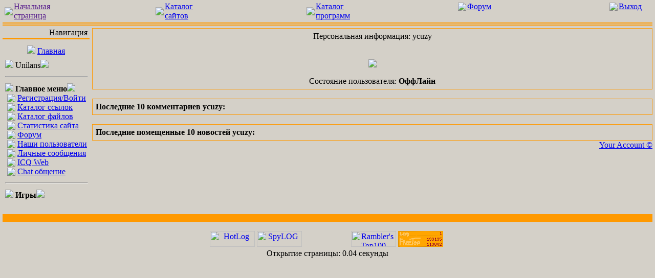

--- FILE ---
content_type: text/html
request_url: http://games.unifree.ru/modules.php?name=Your_Account&op=userinfo&username=ycuzy
body_size: 7957
content:
<!DOCTYPE HTML PUBLIC "-//W3C//DTD HTML 4.01 Transitional//EN">
<html>
<head>
<title>www.UniFREE.ru </title>
<META HTTP-EQUIV="Content-Type" CONTENT="text/html; charset=windows-1251">
<META HTTP-EQUIV="EXPIRES" CONTENT="0">
<META NAME="RESOURCE-TYPE" CONTENT="DOCUMENT">
<META NAME="DISTRIBUTION" CONTENT="GLOBAL">
<META NAME="AUTHOR" CONTENT="www.UniFREE.ru">
<META NAME="COPYRIGHT" CONTENT="Copyright (c) by www.UniFREE.ru">
<META NAME="KEYWORDS" CONTENT="News, news, New, new, Technology, technology, Headlines, headlines, Nuke, nuke, PHP-Nuke, phpnuke, php-nuke, Geek, geek, Geeks, geeks, Hacker, hacker, Hackers, hackers, Linux, linux, Windows, windows, Software, software, Download, download, Downloads, downloads, Free, FREE, free, Community, community, MP3, mp3, Forum, forum, Forums, forums, Bulletin, bulletin, Board, board, Boards, boards, PHP, php, Survey, survey, Kernel, kernel, Comment, comment, Comments, comments, Portal, portal, ODP, odp, Open, open, Open Source, OpenSource, Opensource, opensource, open source, Free Software, FreeSoftware, Freesoftware, free software, GNU, gnu, GPL, gpl, License, license, Unix, UNIX, *nix, unix, MySQL, mysql, SQL, sql, Database, DataBase, Blogs, blogs, Blog, blog, database, Mandrake, mandrake, Red Hat, RedHat, red hat, Slackware, slackware, SUSE, SuSE, suse, Debian, debian, Gnome, GNOME, gnome, Kde, KDE, kde, Enlightenment, enlightenment, Interactive, interactive, Programming, programming, Extreme, extreme, Game, game, Games, games, Web Site, web site, Weblog, WebLog, weblog, Guru, GURU, guru, Oracle, oracle, db2, DB2, odbc, ODBC, plugin, plugins, Plugin, Plugins">
<META NAME="DESCRIPTION" CONTENT="FREE">
<META NAME="ROBOTS" CONTENT="INDEX, FOLLOW">
<META NAME="REVISIT-AFTER" CONTENT="1 DAYS">
<META NAME="RATING" CONTENT="GENERAL">
<META NAME="GENERATOR" CONTENT="PHP-Nuke Copyright (c) 2004 by Francisco Burzi. This is free software, and you may redistribute it under the GPL (http://phpnuke.org/files/gpl.txt). PHP-Nuke comes with absolutely no warranty, for details, see the license (http://phpnuke.org/files/gpl.txt).">
<SCRIPT type="text/javascript">
<!--
function showimage() {
if (!document.images)
return
document.images.avatar.src=
'http://games.unifree.ru/modules/Forums/images/avatars/gallery/' + document.Register.user_avatar.options[document.Register.user_avatar.selectedIndex].value
}
//-->
</SCRIPT>

<script type="text/javascript">
<!--
function openwindow(){
	window.open ("modules/Your_Account/copyright.php","Copyright","toolbar=no,location=no,directories=no,status=no,scrollbars=yes,resizable=no,copyhistory=no,width=400,height=200");
}
//-->
</SCRIPT>

<link REL="shortcut icon" HREF="themes/base/images/favicon.ico" TYPE="image/x-icon">
<link rel="alternate" type="application/rss+xml" title="RSS" href="backend.php">
<LINK REL="StyleSheet" HREF="themes/base/style/style.css" TYPE="text/css">





</head>

<BODY bgColor="#d4d0c8" topmargin="0" leftmargin="5">
<table border="0" cellpadding="0" width="100%"><tr>
<td width="10%" valign="top">
<table border="0" cellpadding="0" width="100%"><tr>
<td><a class=topmenu href=""><img border="0" src="images/sommaire/icon_home.gif"></a></td>
<td width="100%"><a class=topmenu href=""><font class=topsmall>Начальная<br>страница</a></font></td></tr></table></td>
</td><td width="10%" valign="top">
<table border="0" cellpadding="0" width="100%"><tr>
<td><a class=topmenu href="modules.php?name=Web_Links"><img border="0" src="images/sommaire/categories/favoritos.gif"></a></td>
<td width="100%"><a class=topmenu href="modules.php?name=Web_Links"><font class=topsmall>Каталог<br>сайтов</a></font></td></tr></table>
</td><td width="10%" valign="top">
<table border="0" cellpadding="0" width="100%"><tr>
<td><a class=topmenu href="modules.php?name=Downloads"><img border="0" src="images/sommaire/categories/som_downloads.gif"></a></td>
<td width="100%"><a class=topmenu href="modules.php?name=Downloads"><font class=topsmall>Каталог<br>программ</a></font></td></tr></table></td>
</td><td width="10%" valign="top">
<table border="0" cellpadding="0" width="100%"><tr>
<td><a class=topmenu target=_blank href=http://forum.unifree.ru/><img border="0" src="images/sommaire/categories/forum_1.gif"></a></td>
<td width="100%"><a class=topmenu target=_blank href=http://forum.unifree.ru/><font class=topsmall>Форум</a></font></td></tr></table></td>
<td width="1%" valign="top">
<table border="0" cellpadding="0" width="100%"><tr>
<td><a class=topmenu href=\modules.php?name=Your_Account&op=logout\><img border="0" src="images/sommaire/categories/out.gif"></a></td>
<td width="100%"><a class=topmenu href=\modules.php?name=Your_Account&op=logout><font class=topsmall>Выход</a></font></td></tr></table></td></tr></table>
<table border="0" cellpadding="0" cellspacing="0" width="100%" bgColor=#ff9900 height="2">
<tr><td width="100%"></td></tr></table>
<table border="0" cellpadding="0" cellspacing="0" width="100%" height="1">
<tr><td width="100%"></td></tr></table>
</td></tr></table><div align=center>
<!-- Revive Adserver Javascript Tag - Generated with Revive Adserver v4.1.4 -->
<script type='text/javascript'><!--//<![CDATA[
   var m3_u = (location.protocol=='https:'?'https://banners.unifree.ru/www/delivery/ajs.php':'http://banners.unifree.ru/www/delivery/ajs.php');
   var m3_r = Math.floor(Math.random()*99999999999);
   if (!document.MAX_used) document.MAX_used = ',';
   document.write ("<scr"+"ipt type='text/javascript' src='"+m3_u);
   document.write ("?zoneid=3");
   document.write ('&amp;cb=' + m3_r);
   if (document.MAX_used != ',') document.write ("&amp;exclude=" + document.MAX_used);
   document.write (document.charset ? '&amp;charset='+document.charset : (document.characterSet ? '&amp;charset='+document.characterSet : ''));
   document.write ("&amp;loc=" + escape(window.location));
   if (document.referrer) document.write ("&amp;referer=" + escape(document.referrer));
   if (document.context) document.write ("&context=" + escape(document.context));
   if (document.mmm_fo) document.write ("&amp;mmm_fo=1");
   document.write ("'><\/scr"+"ipt>");
//]]>--></script><noscript><a href='http://banners.unifree.ru/www/delivery/ck.php?n=aff1f18d&amp;cb=INSERT_RANDOM_NUMBER_HERE' target='_blank'><img src='http://banners.unifree.ru/www/delivery/avw.php?zoneid=3&amp;cb=INSERT_RANDOM_NUMBER_HERE&amp;n=aff1f18d' border='0' alt='' /></a></noscript>

</center></td></tr></table>
<table border="0" cellpadding="0" cellspacing="0" width="100%" height="1">
<tr><td width="100%"></td></tr></table>
<table border="0" cellpadding="0" cellspacing="0" width="100%" bgColor=#ff9900 height="2">
<tr><td width="100%"></td></tr></table>
<table border="0" cellpadding="0" cellspacing="0" width="100%">
<tr><td width="100%"><img border="0" src="themes/base/images/pixel.gif" width="100%" height="5"></td></tr></table>
<table border="0" cellpadding="0" cellspacing="0" width="100%">
<tr><td width="170" valign="top">
<script type="text/javascript" language="JavaScript">
function sommaire_envoielistbox(page) {
	var reg= new RegExp('(_sommaire_targetblank)$','g');
	if (reg.test(page)) {
		page=page.replace(reg,"");
		window.open(page,'','menubar=yes,status=yes, location=yes, scrollbars=yes, resizable=yes');
	}else if (page!="select") {
			top.location.href=page;
	}
}				
function sommaire_ouvre_popup(page,nom,option) {
	window.open(page,nom,option);
}
</script>
			<script type="text/javascript" language="JavaScript">
			function sommaire_showhide(tableau, trigger, somimagename) {
				if (document.getElementById(tableau).style.display == "none" && trigger!="nok") {
					document.getElementById(tableau).style.display = ""; //block
					document.images[somimagename].src="images/sommaire/admin/up.gif";
				}
				else {
					var reg= new RegExp("images/sommaire/admin/up.gif$","gi");
					if (reg.test(document.images[somimagename].src)) {
						document.images[somimagename].src="images/sommaire/admin/down.gif";
					}
					document.getElementById(tableau).style.display = "none";
				}
			}
			</script>
			<table border="0" cellpadding="0" cellspacing="0" width="100%">
<tr><td width="100%" bgcolor="#d4d0c8">
<p align="right" class=menu>Навигация&nbsp;</td></tr><tr>
<td width="100%"><img border="0" src="themes/base/images/pixel.gif" width="1" height="1"></td>
</tr><tr><td width="100%" bgcolor="#ff9900">
<img border="0" src="themes/base/images/pixel.gif" width="1" height="3"></td>
</tr><tr><td width="100%">
<img border="0" src="themes/base/images/pixel.gif" width="1" height="3"></td>
</tr><tr>
    <td valign='top'>
<table width='100%' height='100%' border='0' cellpadding='5' cellspacing='0'>
        <tr>
          <td>
<!-- Sommaire realise grace au module Sommaire Parametrable v.2.1.1 - ©marcoledingue - marcoledingue .-:@at@:-. free.fr -->
<table width="100%" border="0" cellspacing="0" cellpadding="0">
						<tr height="4" bgcolor=""><td></td></tr>
						<tr ><td bgcolor="" ><div align="center"><a href="/"><img src="images/sommaire/icon_home.gif" border="0"></a>&nbsp;<a href="/" class="storytitle"><span class="storytitle">Главная</span></a></div></td></tr>
<tr height="4" bgcolor=""><td></td></tr>
						<tr height="4" bgcolor=""><td></td></tr>
						<tr onclick="sommaire_showhide('sommaire-2','nok','sommaireupdown-2');sommaire_showhide('sommaire-3','nok','sommaireupdown-3'); sommaire_showhide('sommaire-1','ok','sommaireupdown-1')" style="cursor:pointer"><td bgcolor="" ><img src="images/sommaire/uni.gif" border="0">&nbsp;<span class="storytitle">Unilans</span><img align="bottom" id="sommaireupdown-1" name="sommaireupdown-1" src="images/sommaire/admin/down.gif" border=0></td></tr>
<tr name="sommaire-1" id="sommaire-1"><td bgcolor=""><table width="100%" border="0" cellspacing="0" cellpadding="0"><tr><td width="16" align="right"><img src="images/sommaire/categories/petitrond.gif" border="0"></td><td>&nbsp;<a href="modules.php?name=Unilans" class="boxcontent" ><span class="boxcontent">Unilans</span></a></td></tr>
<tr><td width="16" align="right"><img src="images/sommaire/categories/tree-L.gif" border=0></td><td>&nbsp;<a href="http://unilans.org" target="_blank" class="boxcontent"><span class="boxcontent">Unilans.org</span></a></td></tr>
</table></td></tr><tr height="4" bgcolor=""><td></td></tr><tr><td><hr width="100%"></td></tr>
						<tr height="4" bgcolor=""><td></td></tr>
						<tr onclick="sommaire_showhide('sommaire-1','nok','sommaireupdown-1');sommaire_showhide('sommaire-3','nok','sommaireupdown-3'); sommaire_showhide('sommaire-2','ok','sommaireupdown-2')" style="cursor:pointer"><td bgcolor="" ><img src="images/sommaire/menu_g.gif" border="0">&nbsp;<span class="storytitle"><strong>Главное меню</strong></span><img align="bottom" id="sommaireupdown-2" name="sommaireupdown-2" src="images/sommaire/admin/down.gif" border=0></td></tr>
<tr name="sommaire-2" id="sommaire-2"><td bgcolor=""><table width="100%" border="0" cellspacing="0" cellpadding="0"><tr><td width="20" align="right"><img src="images/sommaire/categories/icon_members.gif" border="0"></td><td>&nbsp;<a href="modules.php?name=Your_Account" class="boxcontent" ><span class="boxcontent">Регистрация/Войти</span></a></td></tr>
<tr><td width="20" align="right"><img src="images/sommaire/categories/favoritos.gif" border="0"></td><td>&nbsp;<a href="modules.php?name=Web_Links" class="boxcontent" ><span class="boxcontent">Каталог ссылок</span></a></td></tr>
<tr><td width="20" align="right"><img src="images/sommaire/categories/som_downloads.gif" border="0"></td><td>&nbsp;<a href="modules.php?name=Downloads" class="boxcontent" ><span class="boxcontent">Каталог файлов</span></a></td></tr>
<tr><td width="20" align="right"><img src="images/sommaire/categories/icon_poll.gif" border="0"></td><td>&nbsp;<a href="modules.php?name=Statistics" class="boxcontent" ><span class="boxcontent">Статистика сайта</span></a></td></tr>
<tr><td width="20" align="right"><img src="images/sommaire/categories/forum_1.gif" border=0></td><td>&nbsp;<a href="http://forum.unifree.ru/" target="_blank" class="boxcontent"><span class="boxcontent">Форум</span></a></td></tr>
<tr><td width="20" align="right"><img src="images/sommaire/categories/icon_community.gif" border="0"></td><td>&nbsp;<a href="modules.php?name=Members_List" class="boxcontent" ><span class="boxcontent">Наши пользователи</span></a></td></tr>
<tr><td width="20" align="right"><img src="images/sommaire/categories/priv.gif" border="0"></td><td>&nbsp;<a href="modules.php?name=Private_Messages" class="boxcontent" ><span class="boxcontent">Личные сообщения</span></a></td></tr>
<tr><td width="20" align="right"><img src="images/sommaire/categories/icq1.gif" border="0"></td><td>&nbsp;<a href="modules.php?name=web_icq" class="boxcontent" ><span class="boxcontent">ICQ Web</span></a></td></tr>
<tr><td width="20" align="right"><img src="images/sommaire/categories/chat.gif" border="0"></td><td>&nbsp;<a href="modules.php?name=chat" class="boxcontent" ><span class="boxcontent">Chat общение</span></a></td></tr>
</table></td></tr><tr height="4" bgcolor=""><td></td></tr><tr><td><hr width="100%"></td></tr>
						<tr height="4" bgcolor=""><td></td></tr>
						<tr onclick="sommaire_showhide('sommaire-1','nok','sommaireupdown-1');sommaire_showhide('sommaire-2','nok','sommaireupdown-2'); sommaire_showhide('sommaire-3','ok','sommaireupdown-3')" style="cursor:pointer"><td bgcolor="" ><img src="images/sommaire/games.gif" border="0">&nbsp;<span class="storytitle"><strong>Игры</strong></span><img align="bottom" id="sommaireupdown-3" name="sommaireupdown-3" src="images/sommaire/admin/down.gif" border=0></td></tr>
<tr name="sommaire-3" id="sommaire-3"><td bgcolor=""><table width="100%" border="0" cellspacing="0" cellpadding="0"><tr><td width="20" align="right"><img src="images/sommaire/categories/q2_s.gif" border="0"></td><td>&nbsp;<a href="modules.php?name=Quake_2" class="boxcontent" ><span class="boxcontent"><strong>Quake II</strong></span></a></td></tr>
<tr><td width="20" align="right"><img src="images/sommaire/categories/q3_s.gif" border="0"></td><td>&nbsp;<a href="modules.php?name=Quake_3" class="boxcontent" ><span class="boxcontent"><strong>Quake III</strong></span></a></td></tr>
<tr><td width="20" align="right"><img src="images/sommaire/categories/q4.gif" border="0"></td><td>&nbsp;<a href="modules.php?name=Quake_4" class="boxcontent" ><span class="boxcontent"><strong>Quake IV</strong></span></a></td></tr>
<tr><td width="20" align="right"><img src="images/sommaire/categories/cs_s.gif" border=0></td><td>&nbsp;<a href="http://cs.unifree.ru" target="_blank" class="boxcontent"><strong><span class="boxcontent">Counter Strike</span></strong></a></td></tr>
<tr><td width="20" align="right"><img src="images/sommaire/categories/ut_s.gif" border="0"></td><td>&nbsp;<a href="modules.php?name=Unreal_Tournament_2004" class="boxcontent" ><span class="boxcontent"><strong>Unreal Tournament 2004</strong></span></a></td></tr>
<tr><td width="20" align="right"><img src="images/sommaire/categories/cod.gif" border="0"></td><td>&nbsp;<a href="modules.php?name=cod" class="boxcontent" ><span class="boxcontent"><strong>Call of Duty</strong></span></a></td></tr>
<tr><td width="20" align="right"><img src="images/sommaire/categories/cod2.gif" border="0"></td><td>&nbsp;<a href="modules.php?name=cod_2" class="boxcontent" ><span class="boxcontent"><strong>Call of Duty 2</strong></span></a></td></tr>
<tr><td width="20" align="right"><img src="images/sommaire/categories/soldat.gif" border="0"></td><td>&nbsp;<a href="modules.php?name=soldat" class="boxcontent" ><span class="boxcontent"><strong>Soldat</strong></span></a></td></tr>
<tr><td colspan=2><hr></td></tr>
<tr><td width="20" align="right"><img src="images/sommaire/categories/sc_s.gif" border="0"></td><td>&nbsp;<a href="modules.php?name=StarCraft" class="boxcontent" ><span class="boxcontent"><strong>StarCraft</strong></span></a></td></tr>
<tr><td width="20" align="right"><img src="images/sommaire/categories/wc3.gif" border="0"></td><td>&nbsp;<a href="modules.php?name=Warcraft_III" class="boxcontent" ><span class="boxcontent"><strong>WarCraft III</strong></span></a></td></tr>
<tr><td colspan=2><hr></td></tr>
<tr><td width="20" align="right"><img src="images/sommaire/categories/nwn_s.gif" border=0></td><td>&nbsp;<a href="http://nwn.unifree.ru" target="_blank" class="boxcontent"><strong><span class="boxcontent">Neverwinter Nights</span></strong></a></td></tr>
<tr><td width="20" align="right"><img src="images/sommaire/categories/wow.gif" border=0></td><td>&nbsp;<a href="http://wow.unifree.ru" target="_blank" class="boxcontent"><strong><span class="boxcontent">World Of Warcraft</span></strong></a></td></tr>
<tr><td width="20" align="right"><img src="images/sommaire/categories/uo.gif" border="0"></td><td>&nbsp;<a href="modules.php?name=Ultima_Online" class="boxcontent" ><span class="boxcontent"><strong>Ultima Online</strong></span></a></td></tr>
<tr><td colspan=2><hr></td></tr>
<tr><td width="20" align="right"><img src="images/sommaire/categories/gta_s.gif" border="0"></td><td>&nbsp;<a href="modules.php?name=Grang_theft_auto" class="boxcontent" ><span class="boxcontent"><strong>Grang theft auto</strong></span></a></td></tr>
<tr><td width="20" align="right"><img src="images/sommaire/categories/nfsu_s.gif" border="0"></td><td>&nbsp;<a href="modules.php?name=Need_For_Speed_Underground" class="boxcontent" ><span class="boxcontent"><strong>Need For Speed Underground</strong></span></a></td></tr>
<tr><td width="20" align="right"><img src="images/sommaire/categories/lfs.png" border="0"></td><td>&nbsp;<a href="modules.php?name=Live_for_Speed" class="boxcontent" ><span class="boxcontent"><strong>Live for Speed</strong></span></a></td></tr>
</table></td></tr><tr height="4" bgcolor=""><td></td></tr></table><script type="text/javascript" language="JavaScript">sommaire_showhide('sommaire-1','nok','sommaireupdown-1');sommaire_showhide('sommaire-3','nok','sommaireupdown-3');;</script></td>
        </tr>
      </table></td>
  </tr>
</table>
<br><img border="0" src="themes/base/images/pixel.gif" width="170" height="1"></td><td width="1" background="themes/base/images/pixel.gif"><img border="0" src="themes/base/images/pixel.gif" width="5" height="1"></td><td valign="top" width="100%"><table width="100%" border="0" cellspacing="1" cellpadding="0" bgcolor="#ff9900"><tr><td>
<table width="100%" border="0" cellspacing="1" cellpadding="5" bgcolor="#d4d0c8"><tr><td>
<center><font class="title">Персональная информация: ycuzy</font></center><br><br><center><font class="content"><img src="modules/Forums/images/avatars/gallery/blank.gif"><br><br>
Состояние пользователя: <b>ОффЛайн</b><br>
</center></font></td></tr></table></td></tr></table>
<br><table width="100%" border="0" cellspacing="1" cellpadding="0" bgcolor="#ff9900"><tr><td>
<table width="100%" border="0" cellspacing="1" cellpadding="5" bgcolor="#d4d0c8"><tr><td>
<b>Последние 10 комментариев ycuzy:</b><br></td></tr></table></td></tr></table>
<br><table width="100%" border="0" cellspacing="1" cellpadding="0" bgcolor="#ff9900"><tr><td>
<table width="100%" border="0" cellspacing="1" cellpadding="5" bgcolor="#d4d0c8"><tr><td>
<b>Последние помещенные 10 новостей ycuzy:</b><br></td></tr></table></td></tr></table>
<div align="right"><a href="javascript:openwindow()">Your Account &copy;</a></div></td></tr></table>
<div align=center>
<!-- Revive Adserver Javascript Tag - Generated with Revive Adserver v4.1.4 -->
<script type='text/javascript'><!--//<![CDATA[
   var m3_u = (location.protocol=='https:'?'https://banners.unifree.ru/www/delivery/ajs.php':'http://banners.unifree.ru/www/delivery/ajs.php');
   var m3_r = Math.floor(Math.random()*99999999999);
   if (!document.MAX_used) document.MAX_used = ',';
   document.write ("<scr"+"ipt type='text/javascript' src='"+m3_u);
   document.write ("?zoneid=3");
   document.write ('&amp;cb=' + m3_r);
   if (document.MAX_used != ',') document.write ("&amp;exclude=" + document.MAX_used);
   document.write (document.charset ? '&amp;charset='+document.charset : (document.characterSet ? '&amp;charset='+document.characterSet : ''));
   document.write ("&amp;loc=" + escape(window.location));
   if (document.referrer) document.write ("&amp;referer=" + escape(document.referrer));
   if (document.context) document.write ("&context=" + escape(document.context));
   if (document.mmm_fo) document.write ("&amp;mmm_fo=1");
   document.write ("'><\/scr"+"ipt>");
//]]>--></script><noscript><a href='http://banners.unifree.ru/www/delivery/ck.php?n=aff1f18d&amp;cb=INSERT_RANDOM_NUMBER_HERE' target='_blank'><img src='http://banners.unifree.ru/www/delivery/avw.php?zoneid=3&amp;cb=INSERT_RANDOM_NUMBER_HERE&amp;n=aff1f18d' border='0' alt='' /></a></noscript>

<! <hr color=#ff9900> 
</div>
<table border="0" cellpadding="0" cellspacing="0" width="100%">
<table border="0" cellpadding="0" cellspacing="0" width="100%" width="15" height="15" bgColor=#ff9900>
<tr><td><a href="#"><img border="0" src="themes/base/images/top.gif" width="15" height="15"></a>
</td><td width="100%">
</font></center></td><td><a href="#"><img border="0" src="themes/base/images/top.gif" width="15" height="15"></a></td></tr>
</table><center><table border="0" cellpadding="0" cellspacing="0" width="100%">
<tr><td width="100%"><center><font class=topsmall><br>

<!-- end Link.Ru -->
<script language="javascript">
hotlog_js="1.0";
hotlog_r=""+Math.random()+"&s=239125&im=134&r="+escape(document.referrer)+"&pg="+
escape(window.location.href);
document.cookie="hotlog=1; path=/"; hotlog_r+="&c="+(document.cookie?"Y":"N");
</script><script language="javascript1.1">
hotlog_js="1.1";hotlog_r+="&j="+(navigator.javaEnabled()?"Y":"N")</script>
<script language="javascript1.2">
hotlog_js="1.2";
hotlog_r+="&wh="+screen.width+'x'+screen.height+"&px="+
(((navigator.appName.substring(0,3)=="Mic"))?
screen.colorDepth:screen.pixelDepth)</script>
<script language="javascript1.3">hotlog_js="1.3"</script>
<script language="javascript">hotlog_r+="&js="+hotlog_js;
document.write("<a href='http://click.hotlog.ru/?239125' target='_top'><img "+
" src='http://hit10.hotlog.ru/cgi-bin/hotlog/count?"+
hotlog_r+"&' border=0 width=88 height=31 alt=HotLog></a>")</script>
<noscript><a href=http://click.hotlog.ru/?239125 target=_top><img
src="http://hit10.hotlog.ru/cgi-bin/hotlog/count?s=239125&im=134" border=0 
width="88" height="31" alt="HotLog"></a></noscript>
<!-- SpyLOG f:0211 -->
<script language="javascript"><!--
Mu="u6219.66.spylog.com";Md=document;Mnv=navigator;Mp=0;
Md.cookie="b=b";Mc=0;if(Md.cookie)Mc=1;Mrn=Math.random();
Mn=(Mnv.appName.substring(0,2)=="Mi")?0:1;Mt=(new Date()).getTimezoneOffset();
Mz="p="+Mp+"&rn="+Mrn+"&c="+Mc+"&t="+Mt;
if(self!=top){Mfr=1;}else{Mfr=0;}Msl="1.0";
//--></script><script language="javascript1.1"><!--
Mpl="";Msl="1.1";Mj = (Mnv.javaEnabled()?"Y":"N");Mz+='&j='+Mj;
//--></script><script language="javascript1.2"><!-- 
Msl="1.2";Ms=screen;Mpx=(Mn==0)?Ms.colorDepth:Ms.pixelDepth;
Mz+="&wh="+Ms.width+'x'+Ms.height+"&px="+Mpx;
//--></script><script language="javascript1.3"><!--
Msl="1.3";//--></script><script language="javascript"><!--
My="";My+="<a href='http://"+Mu+"/cnt?cid=621966&f=3&p="+Mp+"&rn="+Mrn+"' target='_blank'>";
My+="<img src='http://"+Mu+"/cnt?cid=621966&"+Mz+"&sl="+Msl+"&r="+escape(Md.referrer)+"&fr="+Mfr+"&pg="+escape(window.location.href);
My+="' border=0 width=88 height=31 alt='SpyLOG'>";
My+="</a>";Md.write(My);//--></script><noscript>
<a href="http://u6219.66.spylog.com/cnt?cid=621966&f=3&p=0" target="_blank">
<img src="http://u6219.66.spylog.com/cnt?cid=621966&p=0" alt='SpyLOG' border='0' width=88 height=31 >
</a></noscript>
<!-- SpyLOG -->
<!--LiveInternet counter--><script type="text/javascript"><!--
document.write("<a href='http://www.liveinternet.ru/click' "+
"target=_blank><img src='http://counter.yadro.ru/hit?t18.6;r"+
escape(document.referrer)+((typeof(screen)=="undefined")?"":
";s"+screen.width+"*"+screen.height+"*"+(screen.colorDepth?
screen.colorDepth:screen.pixelDepth))+";u"+escape(document.URL)+
";"+Math.random()+
"' alt='' title='LiveInternet: показано число просмотров за 24"+
" часа, посетителей за 24 часа и за сегодня' "+
"border=0 width=88 height=31><\/a>")//--></script><!--/LiveInternet-->
<!--begin of Top100 logo-->
<a href="http://top100.rambler.ru/top100/">
<img src="http://top100-images.rambler.ru/top100/banner-88x31-rambler-gray2.gif" alt="Rambler's Top100" width=88 height=31 border=0></a>
<!--end of Top100 logo -->
<!--begin of Rambler's Top100 code -->
<a href="http://counter.unifree.ru" title="UniFREE TOP - Сайт Для Начинающих Сайто-Строителей"> 
<script language="JavaScript" type="text/JavaScript"> 
<!-- 
var show = document.location.href; 
document.write ("<img border=0 src='http://counter.unifree.ru/gcounter.php?idc=w45c656u&q="+show+"'>") 
//--> 
</script></a> 
<a href="http://top100.rambler.ru/top100/">
<img src="http://counter.rambler.ru/top100.cnt?678394" alt="" width=1 height=1 border=0></a>
<!--end of Top100 code-->
<!--#include virtual="/li_spider_check.php?site_id=unifree.ru"-->
    <font class="footmsg">
<br>Открытие страницы: 0.04 секунды<br>
</font>
</font></center></td></tr></table></center>
</body>
</html>